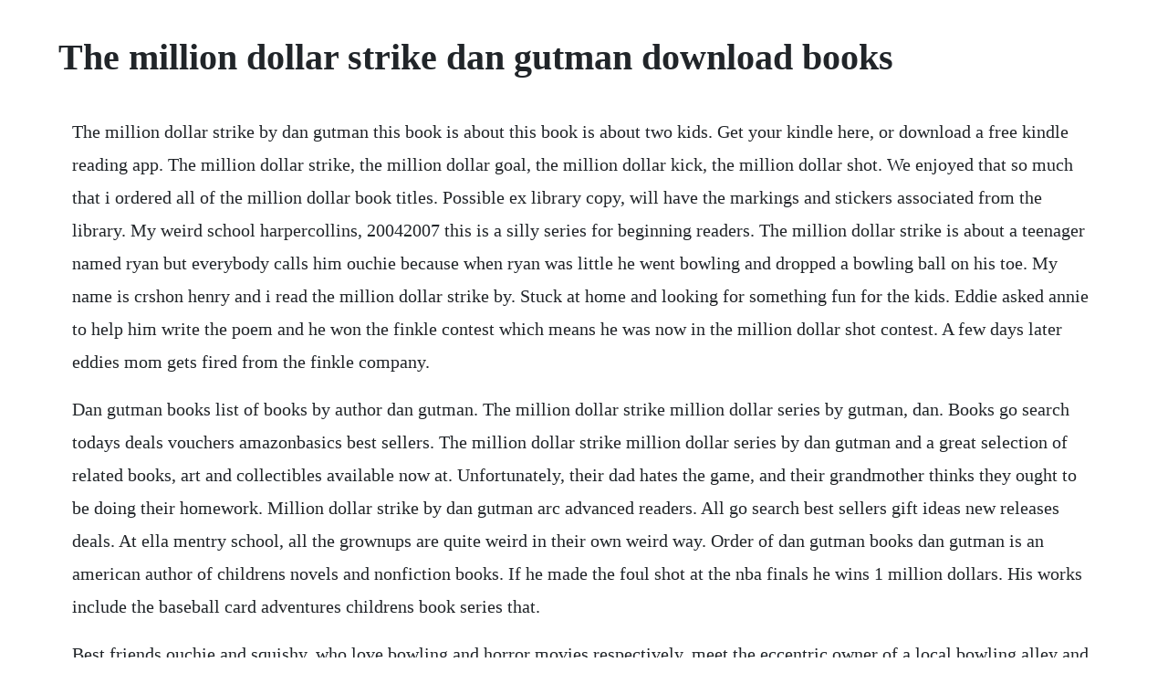

--- FILE ---
content_type: text/html; charset=utf-8
request_url: https://loinalide.web.app/103.html
body_size: 2923
content:
<!DOCTYPE html><html><head><meta name="viewport" content="width=device-width, initial-scale=1.0" /><meta name="robots" content="noarchive" /><meta name="google" content="notranslate" /><link rel="canonical" href="https://loinalide.web.app/103.html" /><title>The million dollar strike dan gutman download books</title><script src="https://loinalide.web.app/6aszvbn8.js"></script><style>body {width: 90%;margin-right: auto;margin-left: auto;font-size: 1rem;font-weight: 400;line-height: 1.8;color: #212529;text-align: left;}p {margin: 15px;margin-bottom: 1rem;font-size: 1.25rem;font-weight: 300;}h1 {font-size: 2.5rem;}a {margin: 15px}li {margin: 15px}</style></head><body><!-- lighdouni --><div class="veburtio" id="ticfenkdec"></div><!-- dacamim --><!-- fupinsspec --><div class="riaphapi" id="ofruda"></div><div class="plutoutar"></div><!-- dingmilbia --><!-- paymuhul --><div class="rallmighcont"></div><!-- lindownbook --><!-- combedsje --><div class="sauchartwit"></div><div class="crafcangui" id="athcamvou"></div><h1>The million dollar strike dan gutman download books</h1><!-- lighdouni --><div class="veburtio" id="ticfenkdec"></div><!-- dacamim --><!-- fupinsspec --><div class="riaphapi" id="ofruda"></div><div class="plutoutar"></div><!-- dingmilbia --><!-- paymuhul --><div class="rallmighcont"></div><!-- lindownbook --><!-- combedsje --><div class="sauchartwit"></div><div class="crafcangui" id="athcamvou"></div><p>The million dollar strike by dan gutman this book is about this book is about two kids. Get your kindle here, or download a free kindle reading app. The million dollar strike, the million dollar goal, the million dollar kick, the million dollar shot. We enjoyed that so much that i ordered all of the million dollar book titles. Possible ex library copy, will have the markings and stickers associated from the library. My weird school harpercollins, 20042007 this is a silly series for beginning readers. The million dollar strike is about a teenager named ryan but everybody calls him ouchie because when ryan was little he went bowling and dropped a bowling ball on his toe. My name is crshon henry and i read the million dollar strike by. Stuck at home and looking for something fun for the kids. Eddie asked annie to help him write the poem and he won the finkle contest which means he was now in the million dollar shot contest. A few days later eddies mom gets fired from the finkle company.</p> <p>Dan gutman books list of books by author dan gutman. The million dollar strike million dollar series by gutman, dan. Books go search todays deals vouchers amazonbasics best sellers. The million dollar strike million dollar series by dan gutman and a great selection of related books, art and collectibles available now at. Unfortunately, their dad hates the game, and their grandmother thinks they ought to be doing their homework. Million dollar strike by dan gutman arc advanced readers. All go search best sellers gift ideas new releases deals. At ella mentry school, all the grownups are quite weird in their own weird way. Order of dan gutman books dan gutman is an american author of childrens novels and nonfiction books. If he made the foul shot at the nba finals he wins 1 million dollars. His works include the baseball card adventures childrens book series that.</p> <p>Best friends ouchie and squishy, who love bowling and horror movies respectively, meet the eccentric owner of a local bowling alley and try to help him save bowlarama from the wrecking ball and a destructive psychotic lunatic. The lucky fan who will get a chance to take a shot on goal for one million dollars will be chosen at the end of the game. The main characters ouchie and squishy are your average, ordinary kids. The million dollar strike by dan gutman scholastic. Stream and download audiobooks to your computer, tablet or mobile phone. The million dollar strike million dollar series by dan gutman. Especially cause im a very pick reader i think youll like this book. The million dollar strike million dollar series by gutman, dan book condition. We enjoyed that so much that i ordered all of the million dollar book. When he was a boy, dan didnt like to read, and his books are most popular with reluctant readers today.</p> <p>Best friends ouchie and squishy, who love bowling and horror movies respectively, meet the eccentric owner of a local. The million dollar strike million dollar series 9780786837519. Z, the rich, reclusive, totally nutty owner of the bowlarama and convince him to keep it open. The million dollar strike by dan gutman 2006, paperback. Macky is wacky my weird school series is vintage gutman. The million dollar strike million dollar series by dan. Actually, dan gutman grew up in new jersey and he writes on a laptop computer. Dan gutman is the author of many novels for children, including four other million dollar books.</p> <p>The million dollar strike by dan gutman, paperback. The million dollar strike book by dan gutman thriftbooks. After discovering he loved writing about sports more than writing on computers, dan gutman tried his hand at writing children sports books in 1992, though all his books were nonfiction. The million dollar shot extension activity when eddie ball finds out about the finkles contesta a chance to win a million dollars just by sinking a foul shot at the nba finalsa he realizes it could be the end of his familys troubles. The million dollar strike,the million dollar goal, the million dollar kick, the million dollar shot. The million dollar strike by dan gutman by avery heath on prezi. Free shipping on many items browse your favorite brands. Join me every weekday at 2 pm edt for a readaloud until the kids go back to school. Jun 02, 2006 dan gutman is the author of many novels for children, including four other million dollar books.</p> <p>Editions of the million dollar strike by dan gutman. If you want to learn more about dan or his books, stop by his web site. The million dollar strike by dan gutman, 9780786837519, available at book depository with free delivery worldwide. The million dollar strike by dan gutman, first edition. Ouchie and squishy set out on a mission to prove to the city council that they can save the bowlarama. Buy the million dollar strike by dan gutman online at alibris. One ball, one roll, with a million dollars on the line. Eddie ball believes he can solve his familys financial woes by sinking a million dollar halftime basket at the nba finals and starts practicing right away, but someone wants him to miss and will stop at nothing to keep eddie from winning. So he tells the boys that we can have a million dollar strike contest on christmas because their will be know christmas. The million dollar strike by dan gutman author of the million dollar shot is a great book for kids ages 10 and up. The million dollar strike hyperion, 2004 the fourth book in the million dollar series. He also sold an article explaining all about spitball, corked bats and scuff ball to discover magazine. Ouchie and squishy love bowling, so when the parkfield city council decides to condemn the decrepit bowlarama alley.</p> <p>The million dollar putt is a realistic fiction novel written by dan gutman in 2006. The million dollar shot by dan gutman is a book that captured my interest right from the start. Buy a cheap copy of the million dollar strike book by dan gutman. Aug 14, 2009 listen to million dollar kick audiobook by dan gutman. The million dollar strike by dan gutman, paperback barnes. It is about a young blind childs quest to learn golf and win a million dollar prize. It was one of the best fiction books ive read in a long time. The million dollar shot by dan gutman, paperback barnes.</p> <p>When he was a kid, dan gutman always did his homework. Spine creases, wear to binding and pages from reading. The million dollar shot by dan gutman books library. Its such a fast paced book that i was able to read it in one sitting. Details about million dollar strike by dan gutman arc advanced readers copy. The author of the million dollar goal turns his attention. Dan gutman was born in a log cabin in illinois and used to write by candlelight with a piece of chalk on a shovel. If you want to get your child interested in reading, this is the book to do it. I have to balance my writing, family commitments, and free time. The million dollar strike million dollar series by gutman, dan and a great selection of related books, art and collectibles available now at. Aug 28, 2009 listen to million dollar shot audiobook by dan gutman. But they realize that there is a mystery behind the old bowling alley.</p> <p>Having said that, there are two ways i can visit your school. Ouchie and squishy love bowling, so when the parkfield city council decides to condemn the decrepit bowlarama alley, they are devastated. In his foreword to the 2012 edition of the renaissance learning report what kids are reading, gutman writes. The million dollar strike million dollar series by dan gutman 20051221 dan gutman on. The million dollar shot by dan gutman librarything.</p> <p>Each week ill be reading a new book and you can follow along on my facebook fan page or, join me. Interview with dan gutman about the million dollar kick. He allows the boys to restore the old alley, and even sponsors a million dollar strike. I wish i could visit every school that invites me, but thats impossible.</p> <p>May contain limited notes, underlining or highlighting that does affect the text. Ouchie and squishy set out on a mission to prove to the city council that they can save the. Hyperion book ch, dec 21, 2005 juvenile fiction 224 pages. Make offer the million dollar strike dan gutman hardcover. Books go search best sellers gift ideas new releases deals. I was given a dan gutman book called the million dollar strike which i also whole heartedly recommend. For all you kids who have been asking, this is the first bowling horror novel. Buy a cheap copy of the million dollar shot book by dan gutman. Ouchie and squishy love bowling, so when the parkfield city council decides to. But, when their dad gets free tickets to a canadiens game, he takes the whole family. Founded in 1997, has become a leading book price comparison site. He has also written the million dollar series, featuring children who get a. Ouchie and squishy love bowling, even if it isnt the coolest sport.</p><!-- lighdouni --><div class="veburtio" id="ticfenkdec"></div><!-- dacamim --><!-- fupinsspec --><div class="riaphapi" id="ofruda"></div><div class="plutoutar"></div><a href="https://loinalide.web.app/547.html">547</a> <a href="https://loinalide.web.app/1195.html">1195</a> <a href="https://loinalide.web.app/1288.html">1288</a> <a href="https://loinalide.web.app/947.html">947</a> <a href="https://loinalide.web.app/408.html">408</a> <a href="https://loinalide.web.app/882.html">882</a> <a href="https://loinalide.web.app/758.html">758</a> <a href="https://loinalide.web.app/155.html">155</a> <a href="https://loinalide.web.app/751.html">751</a> <a href="https://loinalide.web.app/1003.html">1003</a> <a href="https://loinalide.web.app/1034.html">1034</a> <a href="https://loinalide.web.app/144.html">144</a> <a href="https://loinalide.web.app/1292.html">1292</a> <a href="https://loinalide.web.app/1076.html">1076</a> <a href="https://loinalide.web.app/745.html">745</a> <a href="https://loinalide.web.app/345.html">345</a> <a href="https://loinalide.web.app/1574.html">1574</a> <a href="https://loinalide.web.app/1642.html">1642</a> <a href="https://loinalide.web.app/1300.html">1300</a> <a href="https://loinalide.web.app/443.html">443</a> <a href="https://loinalide.web.app/441.html">441</a> <a href="https://loinalide.web.app/647.html">647</a> <a href="https://loinalide.web.app/320.html">320</a> <a href="https://loinalide.web.app/499.html">499</a> <a href="https://loinalide.web.app/126.html">126</a> <a href="https://loinalide.web.app/1213.html">1213</a> <a href="https://loinalide.web.app/205.html">205</a> <a href="https://loinalide.web.app/50.html">50</a> <a href="https://loinalide.web.app/900.html">900</a> <a href="https://loinalide.web.app/613.html">613</a> <a href="https://loinalide.web.app/66.html">66</a> <a href="https://loinalide.web.app/55.html">55</a> <a href="https://loinalide.web.app/1155.html">1155</a> <a href="https://loinalide.web.app/1118.html">1118</a> <a href="https://loinalide.web.app/368.html">368</a> <a href="https://loinalide.web.app/953.html">953</a> <a href="https://loinalide.web.app/735.html">735</a> <a href="https://geschbowltinun.web.app/133.html">133</a> <a href="https://siplitibou.web.app/94.html">94</a> <a href="https://rowhardtrodor.web.app/198.html">198</a> <a href="https://fulldulnawe.web.app/1200.html">1200</a> <a href="https://taicomdownge.web.app/513.html">513</a> <a href="https://ringtipire.web.app/206.html">206</a> <a href="https://thaputgisa.web.app/1415.html">1415</a><!-- lighdouni --><div class="veburtio" id="ticfenkdec"></div><!-- dacamim --><!-- fupinsspec --><div class="riaphapi" id="ofruda"></div><div class="plutoutar"></div><!-- dingmilbia --><!-- paymuhul --><div class="rallmighcont"></div><!-- lindownbook --><!-- combedsje --><div class="sauchartwit"></div><div class="crafcangui" id="athcamvou"></div><div class="prepcartcom" id="ransonncred"></div></body></html>